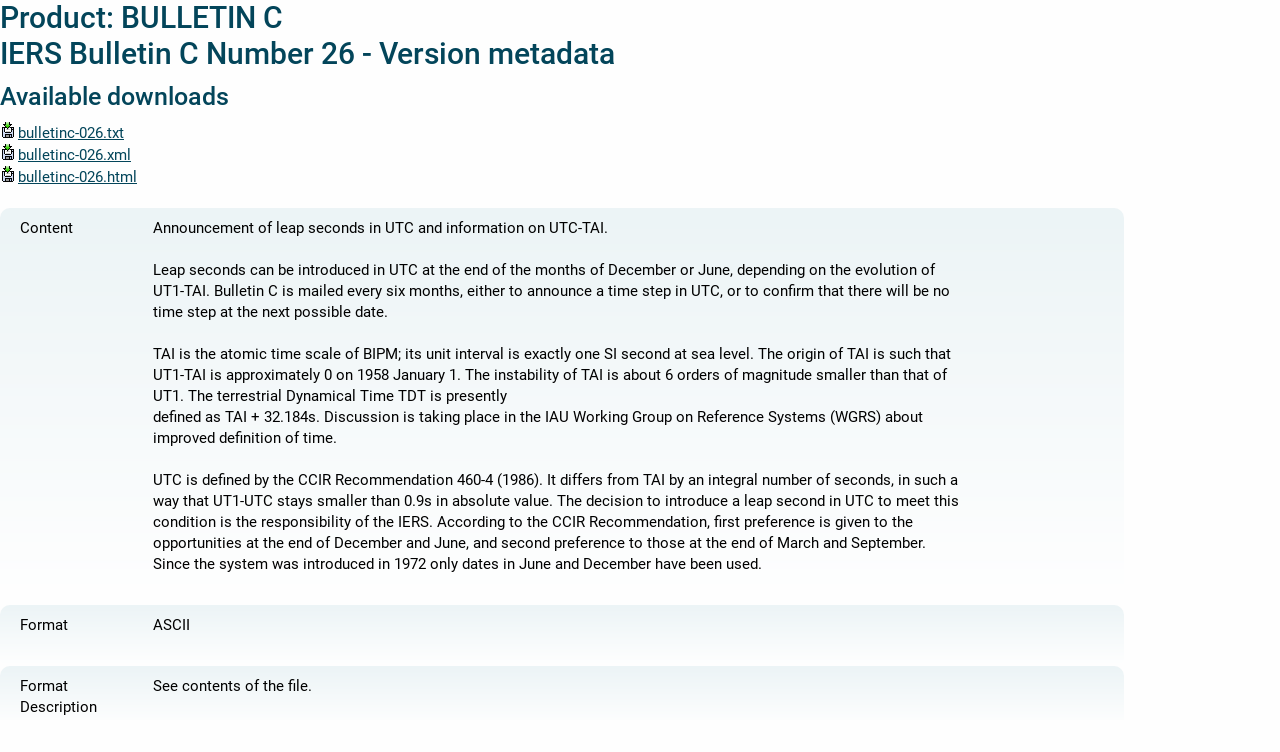

--- FILE ---
content_type: text/html; charset=UTF-8
request_url: https://datacenter.iers.org/versionMetadata.php?filename=mt/bulletinc-026.txt
body_size: 9061
content:
<!DOCTYPE html PUBLIC "-//W3C//DTD XHTML 1.0 Transitional//EN" "http://www.w3.org/TR/xhtml1/DTD/xhtml1-transitional.dtd" >
<html xmlns="http://www.w3.org/1999/xhtml" xml:lang="en" lang="en" >
    <head>
        <!-- MailLayout_IERS -->
        <base href="https://www.iers.org/nn_11252/"></base>
        <meta http-equiv="Content-Type" content="text/html; charset=UTF-8" />

        <!--#if($metadata)
            <title>$metadata.getProperty("IERS.GenerateMeta.Product.Title", "No title available")</title>
        #else
            <title>No metadata available</title>
        #end-->
	<title>BULLETIN C - IERS Bulletin C Number 26</title>        <meta http-equiv="Content-Style-Type" content="text/css" />
        <meta http-equiv="Content-Script-Type" content="text/javascript" />
        <meta http-equiv="imagetoolbar" content="false" />
        <meta name="MSSmartTagsPreventParsing" content="true" />
        <meta name="generator" content="Government Site Builder 3.1"/>
        <meta name="description" content="" />
        <meta name="keywords" content="EOP, Rapid data, Predictions, Pole coordinates, x pole, y pole, LOD, UTC1-UTC, DUT1, dPsi, dEps, weekly, IAU1980" />
        <meta name="author" content="publisher" />
        <meta name="DC.Creator" content="publisher" />
        <meta name="date" content="2012-06-30" />
        <meta http-equiv="content-language" content="en" />
        <meta name="language" content="en" />
        <meta name="publisher" content="REFG1" />
        <meta name="DC.Publisher" content="REFG1" />
        <link rel="bookmark" href="SharedDocs/MetaDaten/1378__FINALS__ALL__IAU1980.html#Start" type="text/html" title="Zum Inhalt" />
        <!-- NOTE: points to the beginning of the document -->
        <link rel="copyright" href="IERS/EN/Service/LegalAndPrivacy/legal.html?__nnn=true" type="text/html" title="Imprint" />
        <link rel="glossary" href="IERS/EN/Service/Glossary/glossary.html?__nnn=true" type="text/html" title="Glossary" />
        <!-- link rel="help" href="" type="text/html" title="Help" / -->
        <link rel="start" href="IERS/EN/IERSHome/home.html?__nnn=true" type="text/html" title="Home" />
        <link rel="contents" href="IERS/EN/Service/Sitemap/sitemap.html?__nnn=true" type="text/html" title="Sitemap" />
        <link rel="search" href="IERS/EN/IERSHome/Search/search.html?__nnn=true" type="text/html" title="Search" />
        <link rel="up" href="IERS/EN/DataProducts/data.html?__nnn=true" type="text/html" title="" />
        <link rel="chapter" href="IERS/EN/DataProducts/EarthOrientationData/eop__node__hidden.html?__nnn=true" type="text/html" title="" />
        <link rel="shortcut icon" href="/SiteGlobals/StyleBundles/IERS/Bilder/favicon,property=default.ico/favicon.ico" type="image/ico" />
<!--Workaround um Basisadresse zu finden (z.B. datacenter.iers.org) -->
		<!-- #set($testlink = $serviceLink.setPath("xxx").getAbsoluteLink())
		#set($base = $testlink.split("/somos/").get(0))
		#set($linkToPlotIcon = $base+'/eop/-/somos/5Rgv/document/pl18tmpl.000/icon.jpg')
		#set($linkToCSS = $base+'/eop/-/somos/5Rgv/documentPlain/cs13tmpl.003')
		#set($linkToImg001 = $base+'/eop/-/somos/5Rgv/document/pl18tmpl.003/icon.jpg')-->
		<link rel="stylesheet" href="https://datacenter.iers.org/font.css" type="text/css" /><link rel="stylesheet" href="https://datacenter.iers.org/iers_page.css" type="text/css" />    </head>
    <body>

        <div>
            <div id="content" class="altGrid" style="padding-left:0px">
                <a id="Inhalt" name="Inhalt"></a>
                    <h1 style="text-align:left" class="isFirstInSlot">Product: BULLETIN C<br>IERS Bulletin C Number 26 - Version metadata</h1>
                <div>
                    <h2 style="text-align:left">Available downloads</h2>
                    <ul class="links"><li style="text-align:left">
 
				<a title="bulletinc-026.txt (Opens new window)" target="_blank" class="MetaDownloadLink" href="https://datacenter.iers.org/data/16/bulletinc-026.txt"><img src="https://datacenter.iers.org/img001.gif" style="border:none; margin-right:2px" />bulletinc-026.txt</a>
                                </li><li style="text-align:left">
 
				<a title="bulletinc-026.xml (Opens new window)" target="_blank" class="MetaDownloadLink" href="https://datacenter.iers.org/data/xml/bulletinc-026.xml"><img src="https://datacenter.iers.org/img001.gif" style="border:none; margin-right:2px" />bulletinc-026.xml</a>
                                </li><li style="text-align:left">
 
				<a title="bulletinc-026.html (Opens new window)" target="_blank" class="MetaDownloadLink" href="https://datacenter.iers.org/data/html/bulletinc-026.html"><img src="https://datacenter.iers.org/img001.gif" style="border:none; margin-right:2px" />bulletinc-026.html</a>
                                </li>
                    </ul>
                </div>

                    <table class="metadata">
			<tr>
				<td class="left">Content</td>
				<td><p style="margin-right:10em">Announcement of leap seconds in UTC and information on UTC-TAI.</br></br>Leap seconds can be introduced in UTC at the end of the months of December or June, depending on the evolution of UT1-TAI. Bulletin C is mailed every six months, either to announce a time step in UTC, or to confirm that there will be no time step at the next possible date.</br></br>TAI is the atomic time scale of BIPM; its unit interval is exactly one SI second at sea level. The origin of TAI is such that UT1-TAI is approximately 0 on 1958 January 1. The instability of TAI is about 6 orders of magnitude smaller than that of UT1. The terrestrial Dynamical Time TDT is presently </br>defined as TAI + 32.184s. Discussion is taking place in the IAU Working Group on Reference Systems (WGRS) about improved definition of time.</br> </br>UTC is defined by the CCIR Recommendation 460-4 (1986). It differs from TAI by an integral number of seconds, in such a way that UT1-UTC stays smaller than 0.9s in absolute value. The decision to introduce a leap second in UTC to meet this condition is the responsibility of the IERS. According to the CCIR Recommendation, first preference is given to the opportunities at the end of December and June, and second preference to those at the end of March and September. Since the system was introduced in 1972 only dates in June and December have been used.</p></td>
			</tr>
			<tr>
				<td class="left">Format</td>
				<td><p style="margin-right:10em">ASCII</p></td>
			</tr>
			<tr>
				<td class="left">Format Description</td>
				<td><p style="margin-right:10em">See contents of the file.</p></td>
			</tr>
			<tr>
				<td class="left">Documentation</td>
				<td><p style="margin-right:10em">http://hpiers.obspm.fr/eoppc/bul/bulc/BULLETINC.GUIDE</br>http://hpiers.obspm.fr/eoppc/bul/bulc/UTC-TAI.history</br>http://hpiers.obspm.fr/eoppc/bul/bulc/TimeSteps.history</p></td>
			</tr>
			<tr>
				<td class="left">Title</td>
				<td><p style="margin-right:10em">IERS Bulletin C Number 26</p></td>
			</tr>
			<tr>
				<td class="left">Data</td>
				<td><p style="margin-right:10em">UTC-TAI [s]</p></td>
			</tr>
			<tr>
				<td class="left">Data Points</td>
				<td><p style="margin-right:10em">1</p></td>
			</tr>
			<tr>
				<td class="left">Time Start</td>
				<td><p style="margin-right:10em">1999-01-01</p></td>
			</tr>
			<tr>
				<td class="left">Time End</td>
				<td><p style="margin-right:10em">until further notice</p></td>
			</tr>
			<tr>
				<td class="left">Keywords</td>
				<td><p style="margin-right:10em">Leap second, UTC-TAI, Bulletin C, EOP, bi-annual, Earth orientation parameter, Number 26</p></td>
			</tr>
			<tr>
				<td class="left">Frequency</td>
				<td><p style="margin-right:10em">bi-annual</p></td>
			</tr>
			<tr>
				<td class="left">Source</td>
				<td><p style="margin-right:10em">http://hpiers.obspm.fr/eoppc/bul/bulc/bulletinc.26</p></td>
			</tr>
			<tr>
				<td class="left">Created by</td>
				<td><p style="margin-right:10em">IERS Earth Orientation Centre</p></td>
			</tr>
			<tr>
				<td class="left">Published by</td>
				<td><p style="margin-right:10em">IERS Earth Orientation Centre</p></td>
			</tr>
			<tr>
				<td class="left">Date</td>
				<td><p>2003-07-01</p></td>
			</tr>
			<tr>
				<td class="left">Contact</td>
				<td><p style="margin-right:10em">services.iers@obspm.fr</p></td>
			</tr>
			<tr>
				<td class="left">Distribution</td>
				<td><p style="margin-right:10em">onLine</p></td>
			</tr>
			<tr>
				<td class="left">Email Subscription</td>
				<td><p style="margin-right:10em">http://hpiers.obspm.fr/eop-pc/products/bulletins/subscription.html OR http://www.iers.org/subscription.html</p></td>
			</tr>
			<tr>
				<td class="left">Number</td>
				<td><p style="margin-right:10em">26</p></td>
			</tr> </table>

            </div>
            <!-- #content -->
        </div>
        <!-- #wrapperContent -->
        <div id="supplement">

        </div>
        <!-- #supplement -->          
        <div id="clear"></div>
    </body></html>



--- FILE ---
content_type: text/css
request_url: https://datacenter.iers.org/font.css
body_size: 563
content:
@font-face{font-family:"Roboto";src:url("roboto-iers-500.woff2") format("woff2"),url("roboto-iers-500.woff") format("woff");font-weight:500;font-style:normal;font-display:fallback}
@font-face{font-family:"Roboto";src:url("roboto-iers-500italic.woff2") format("woff2"),url("roboto-iers-500italic.woff") format("woff");font-weight:500;font-style:italic;font-display:fallback}
@font-face{font-family:"Roboto";src:url("roboto-iers-regular.woff2") format("woff2"),url("roboto-iers-regular.woff") format("woff");font-weight:400;font-style:normal;font-display:fallback}


--- FILE ---
content_type: text/css
request_url: https://datacenter.iers.org/iers_page.css
body_size: 9657
content:
html {
box-sizing: border-box;
line-height: 11.5px;
scroll-behavior: smooth;
font-size: 10px;
}
body{
background-attachment: scroll;
background-clip: border-box;
background-color: rgb(254, 254, 254);
background-image: none;
background-origin: padding-box;
background-position-x: 0%;
background-position-y: 0%;
background-repeat: repeat;
background-size: auto;
box-sizing: border-box;
color: rgb(0, 0, 0);
font-family: "Roboto", sans-serif;
font-size: 10px;
font-weight: 400;
line-height: 15px;
margin-bottom: 0px;
margin-left: 0px;
margin-right: 0px;
margin-top: 0px;
padding-bottom: 0px;
padding-left: 0px;
padding-right: 0px;
padding-top: 0px;
-moz-text-size-adjust: none;
}
p {
box-sizing: border-box;
color: rgb(0, 0, 0);
font-family: "Roboto", sans-serif;
font-size: 15px;
font-weight: 400;
line-height: 21px;
margin-bottom: 20px;
margin-left: 0px;
margin-right: 0px;
margin-top: 0px;
padding-bottom: 0px;
padding-left: 0px;
padding-right: 0px;
padding-top: 0px;
scroll-margin-top: 300px;
text-rendering: optimizelegibility;
-moz-text-size-adjust: none;
}
h1 {
box-sizing: border-box;
color: rgb(3, 69, 90);
font-family: "Roboto", sans-serif;
font-size: 3rem;
font-style: normal;
font-weight: 500;
line-height: 36px;
margin-bottom: 10px;
margin-left: 0px;
margin-right: 0px;
margin-top: 0px;
padding-bottom: 0px;
padding-left: 0px;
padding-right: 0px;
padding-top: 0px;
scroll-margin-top: 300px;
text-align: left;
text-rendering: optimizelegibility;
-moz-text-size-adjust: none;
}
h2 {
box-sizing: border-box;
color: rgb(3, 69, 90);
font-family: "Roboto", sans-serif;
font-size: 25px;
font-style: normal;
font-weight: 500;
line-height: 30px;
margin-bottom: 10px;
margin-left: 0px;
margin-right: 0px;
margin-top: 0px;
padding-bottom: 0px;
padding-left: 0px;
padding-right: 0px;
padding-top: 0px;
scroll-margin-top: 300px;
text-align: left;
text-rendering: optimizelegibility;
-moz-text-size-adjust: none;

}

ul {
box-sizing: border-box;
color: rgb(0, 0, 0);
font-family: "Roboto", sans-serif;
font-size: 15px;
font-weight: 400;
line-height: 21px;
margin-bottom: 20px;
margin-left: 0px;
margin-right: 0px;
margin-top: 0px;
padding-bottom: 0px;
padding-left: 0px;
padding-right: 0px;
padding-top: 0px;
scroll-margin-top: 300px;
text-rendering: optimizelegibility;
-moz-text-size-adjust: none;

}

li{
color: rgb(0, 0, 0);
font-family: "Roboto", sans-serif;
font-size: 15px;
font-weight: 400;
line-height: 21px;
-moz-text-size-adjust: none;
}

a{
color: rgb(3, 69, 90);
font-family: "Roboto", sans-serif;
font-size: 15px;
font-weight: 400;
line-height: 21px;

}

aside {
background-attachment: scroll;
background-clip: border-box;
background-color: rgba(0, 0, 0, 0);
background-image: linear-gradient(rgb(236, 244, 246) 0%, rgb(255, 255, 255) 100%);
background-origin: padding-box;
background-position-x: 0%;
background-position-y: 0%;
background-repeat: repeat;
background-size: auto;
border-bottom-left-radius: 10px;
border-bottom-right-radius: 10px;
border-top-left-radius: 10px;
border-top-right-radius: 10px;
box-sizing: border-box;
color: rgb(6, 103, 134);
font-family: "Roboto", sans-serif;
font-size: 10px;
font-weight: 400;
line-height: 15px;
margin-bottom: 0px;
margin-left: 0px;
margin-right: 354px;
margin-top: 40px;
padding-bottom: 10px;
padding-left: 10px;
padding-right: 10px;
padding-top: 10px;
scroll-margin-top: 300px;
text-align: left;
width: 668px;
-moz-text-size-adjust: none;
}

aside p {
color: rgb(3, 69, 90);
margin-bottom: 0.2em;
}

aside p  a{
font-weight: 500;
}

table{
border-collapse: separate;
border-spacing: 0px 0px;
box-sizing: border-box;
clear: both;
color: rgb(0, 0, 0);
font-family: "Roboto", sans-serif;
font-size: 10px;
font-weight: 400;
line-height: 15px;
margin-bottom: 25px;
margin-left: 0px;
margin-right: 0px;
margin-top: 0px;
padding-bottom: 10px;
padding-left: 0px;
padding-right: 0px;
padding-top: 0px;
scroll-margin-top: 300px;
table-layout: auto;
width: 1124px;
-moz-text-size-adjust: none;
}

td{
background-attachment: scroll;
background-clip: border-box;
background-color: rgba(0, 0, 0, 0);
background-image: linear-gradient(rgb(236, 244, 246) 0%, rgb(255, 255, 255) 100%);
background-origin: padding-box;
background-position-x: 0%;
background-position-y: 0%;
background-repeat: repeat;
background-size: auto;
border-collapse: separate;
border-spacing: 0px 0px;
box-sizing: border-box;
color: rgb(0, 0, 0);
font-family: "Roboto", sans-serif;
font-size: 15px;
font-weight: 400;
line-height: 21px;
margin-bottom: 0px;
margin-left: 0px;
margin-right: 0px;
margin-top: 0px;
padding-bottom: 10px;
padding-left: 20px;
padding-right: 10px;
padding-top: 10px;
scroll-margin-top: 300px;
text-align: left;
vertical-align: top;
-moz-text-size-adjust: none;}

th{
background-attachment: scroll;
background-clip: border-box;
background-color: rgba(0, 0, 0, 0);
background-image: linear-gradient(rgb(3, 69, 90) 0%, rgb(6, 103, 134) 100%);
background-origin: padding-box;
background-position-x: 0%;
background-position-y: 0%;
background-repeat: repeat;
background-size: auto;
border-collapse: separate;
border-spacing: 0px 6px;
box-sizing: border-box;
color: rgb(255, 255, 255);
font-family: "Roboto", sans-serif;
font-size: 18px;
font-weight: 400;
line-height: 25.2px;
margin-bottom: 0px;
margin-left: 0px;
margin-right: 0px;
margin-top: 0px;
padding-bottom: 10px;
padding-left: 20px;
padding-right: 20px;
padding-top: 10px;
scroll-margin-top: 300px;
text-align: left;
-moz-text-size-adjust: none;
}

thead{
background-attachment: scroll;
background-clip: border-box;
background-color: rgba(0, 0, 0, 0);
background-image: linear-gradient(rgb(236, 244, 246) 0%, rgb(255, 255, 255) 100%);
background-origin: padding-box;
background-position-x: 0%;
background-position-y: 0%;
background-repeat: repeat;
background-size: auto;
border-bottom-left-radius: 10px;
border-bottom-right-radius: 10px;
border-collapse: separate;
border-spacing: 0px 0px;
border-top-left-radius: 10px;
border-top-right-radius: 10px;
box-sizing: border-box;
color: rgb(0, 0, 0);
font-family: "Roboto", sans-serif;
font-size: 15px;
font-weight: 400;
line-height: 21px;
margin-bottom: 0px;
margin-left: 0px;
margin-right: 0px;
margin-top: 0px;
padding-bottom: 10px;
padding-left: 20px;
padding-right: 10px;
padding-top: 10px;
scroll-margin-top: 300px;
text-align: left;
vertical-align: top;
-moz-text-size-adjust: none;
}

thead th:first-child {
  border-top-left-radius: 10px;
  border-bottom-left-radius: 10px;
}

thead th:last-child {
  border-top-right-radius: 10px;
  border-bottom-right-radius: 10px;
}

th:first-child {
  border-top-left-radius: 10px;
  border-bottom-left-radius: 10px;
}

th:last-child {
  border-top-right-radius: 10px;
  border-bottom-right-radius: 10px;
}


.strong {
  font-weight: 500;
}

a.strong {
color: rgb(13, 51, 60);
}

.right {
  text-align: right;
}

tr td:first-child{
	border-top-left-radius: 10px;
	border-bottom-left-radius: 10px;

  	
}

tr td:last-child{

	border-top-right-radius: 10px;
  	border-bottom-right-radius: 10px;

}

.product {
  margin-bottom: 0;
  padding-bottom: 0;
}

#graph1_menu {
  font-size: 14px;
}





#content tr.days {
	border-bottom: 1px solid;
	border-bottom-color: #B3D1DA;
}

#content td.uploaditem {
	background: #B3D1DA;
	padding:0;
	border: 2px solid;
	border-color: #046786;
}

#content span.uploaditem {
	background: #B3D1DA;
	padding:0;
	border: 2px solid;
	border-color: #046786;
	min-width:45px;
	height:45px;
	display:block;
	border-radius: 8px;
	margin: 2px;
}

#content span.day, span.day_unavailable {
	background: white;
	padding:0;
	min-width:45px;
	min-height:45px;
	display:block;
	border: 2px solid;
	border-color: lightgray;
	border-radius: 8px;
	margin: 2px;
}

#content span.day_unavailable {
	border-color: white;
	background: #f0f1f2;
	margin: 2px;
}

#content span.today {
	background: white;
	padding:0;
	min-width:45px;
	min-height:45px;
	display:block;
	border: 2px solid;;
	border-color: white;
	border-radius: 8px;
	margin: 2px;
}

.uploaditemtext {
	color: #046786;
	font-weight: bold;
	display:block;
}

.itemtextFill {
	color: white;
	font-weight: bold;
	display:block;

}

.itemtext {
	color: black;
	font-weight: bold;
	display:block;

}

#content td.today {
	background-color: lightgray;
	padding:0;
}

#content td.day {
	padding:0;
}

.monthvertical{
	width: 55px;
	float: left;
	border: 1px solid;
	border-color: #B3D1DA;
	font-size: 12px;

}

.monthvertcalitem{
	background: #046786;
	color: white;
	min-width:45px;
	min-height:40px;
	display:block;
	border: 2px solid;;
	border-color: white;
	font-weight: bold;
	margin: 2px;
}

.monthvertcalitemWeekday{
	background: lightgray;
	color: black;
	min-width:45px;
	min-height:45px;
	display:block;
	border: 2px solid;
	border-color: white;
	font-weight: bold;
	margin: 2px;
}

#content div.calendarMonthHeader {
	background: #046786;
	color: white;
	font-size: 16px;
	font-weight: bold;
	width:350px;
}

#content span.monthLineItem, span.monthLineItemUpload, span.monthLineItemToday, span.monthLineItemFill, span.monthLineItemWeekday {
	background: white;
	color: black;
	width: 46px;
	height: 55px;
	display: -ms-inline-grid;
	display: inline-grid;
	border: 2px solid;
	border-color: lightgray;
}

#content span.monthLineItemUpload {
	background: #B3D1DA;
	color: #046786;
	border-color: #046786;
}

#content span.monthLineItemToday {
	background: lightgray;
}

#content span.monthLineItemFill {
	color: white;
}

#content span.monthLineItemWeekday {
	height: 20px;
}

#content div.monthBox{
	width: 360px;
	height: 400px;
	float:left;
	padding: 5px;
	font-size: 12px;
}

.noBorder {
	border: 0px;

}

form {
  font-size: 12px;
}

.diagrammBilder {
  float: left;
  padding-right: 50px;
}